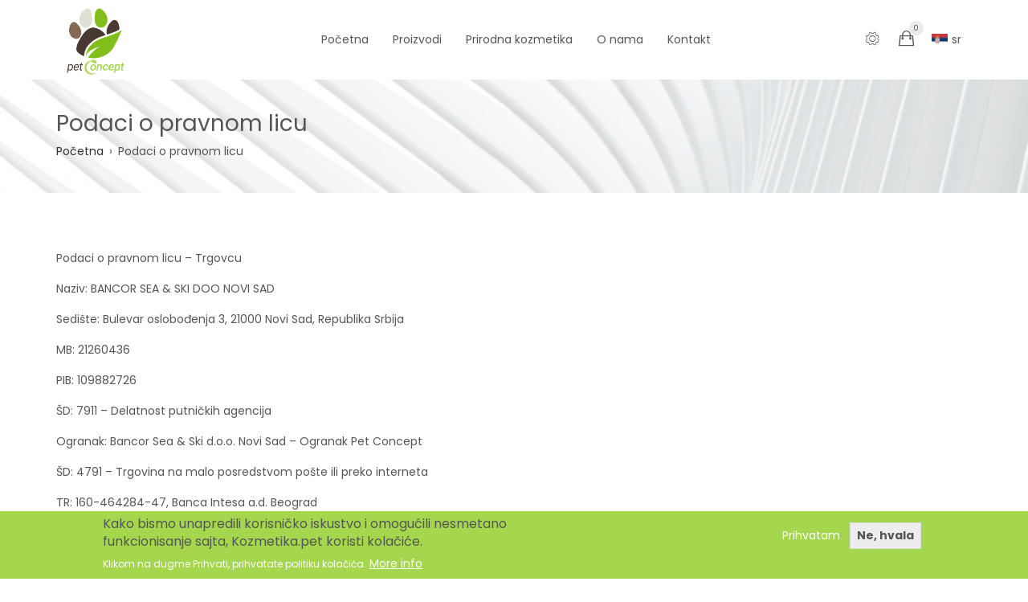

--- FILE ---
content_type: text/html; charset=UTF-8
request_url: https://kozmetika.pet/sr/podaci-o-pravnom-licu
body_size: 12990
content:
<!DOCTYPE html>
<html lang="sr" dir="ltr" prefix="content: http://purl.org/rss/1.0/modules/content/  dc: http://purl.org/dc/terms/  foaf: http://xmlns.com/foaf/0.1/  og: http://ogp.me/ns#  rdfs: http://www.w3.org/2000/01/rdf-schema#  schema: http://schema.org/  sioc: http://rdfs.org/sioc/ns#  sioct: http://rdfs.org/sioc/types#  skos: http://www.w3.org/2004/02/skos/core#  xsd: http://www.w3.org/2001/XMLSchema# ">
  <head>
    <meta charset="utf-8" />
<script async src="https://www.googletagmanager.com/gtag/js?id=G-N2RNPG3YDG"></script>
<script>window.dataLayer = window.dataLayer || [];function gtag(){dataLayer.push(arguments)};gtag("js", new Date());gtag("set", "developer_id.dMDhkMT", true);gtag("config", "G-N2RNPG3YDG", {"groups":"default","page_placeholder":"PLACEHOLDER_page_location"});</script>
<script>!function(f,b,e,v,n,t,s) {if(f.fbq)return;n=f.fbq=function(){n.callMethod? n.callMethod.apply(n,arguments):n.queue.push(arguments)}; if(!f._fbq)f._fbq=n;n.push=n;n.loaded=!0;n.version='2.0'; n.queue=[];t=b.createElement(e);t.async=!0; t.src=v;s=b.getElementsByTagName(e)[0]; s.parentNode.insertBefore(t,s)}(window, document,'script', 'https://connect.facebook.net/en_US/fbevents.js'); fbq('init', '175032021219921'); fbq('track', 'PageView');</script>
<noscript><img height="1" width="1" style="display:none" src="https://www.facebook.com/tr?id=175032021219921&ev=PageView&noscript=1"/></noscript><meta name="Generator" content="Drupal 9 (https://www.drupal.org)" />
<meta name="MobileOptimized" content="width" />
<meta name="HandheldFriendly" content="true" />
<meta name="viewport" content="width=device-width, initial-scale=1.0" />
<style>div#sliding-popup, div#sliding-popup .eu-cookie-withdraw-banner, .eu-cookie-withdraw-tab {background: #CAEAFC} div#sliding-popup.eu-cookie-withdraw-wrapper { background: transparent; } #sliding-popup h1, #sliding-popup h2, #sliding-popup h3, #sliding-popup p, #sliding-popup label, #sliding-popup div, .eu-cookie-compliance-more-button, .eu-cookie-compliance-secondary-button, .eu-cookie-withdraw-tab { color: #FFFFFF;} .eu-cookie-withdraw-tab { border-color: #FFFFFF;}</style>
<link rel="alternate" hreflang="en" href="http://kozmetika.pet/en/company-card" />
<link rel="alternate" hreflang="sr" href="http://kozmetika.pet/sr/podaci-o-pravnom-licu" />
<link rel="canonical" href="http://kozmetika.pet/sr/podaci-o-pravnom-licu" />
<link rel="shortlink" href="http://kozmetika.pet/sr/node/234" />
<link rel="revision" href="http://kozmetika.pet/sr/podaci-o-pravnom-licu" />
<script src="/sites/default/files/google_tag/kozmetika_pet/google_tag.script.js?rl2qxc" defer></script>

    <title>Podaci o pravnom licu | Kozmetika.pet</title>
    <link rel="stylesheet" media="all" href="/sites/default/files/css/css_JmoMWpxrUy9tx35jfkDJC5nOnJ2G93Kv4zIoQAxTkDo.css" />
<link rel="stylesheet" media="all" href="//maxcdn.bootstrapcdn.com/font-awesome/4.6.0/css/font-awesome.min.css" />
<link rel="stylesheet" media="all" href="/sites/default/files/css/css_XYHEXel2qiYcECNPt-3UHPkxe2NM3326lcK7VCuBKME.css" />
<link rel="stylesheet" media="all" href="https://fonts.googleapis.com/css?family=Poppins:400,100,300,700,900" />
<link rel="stylesheet" media="all" href="/sites/default/files/css/css_HxDj9JnrcvxUEx79whTPJXLSst7XqftaCOmkJoCfBKc.css" />

    
		  <style type="text/css" media="all">
	   .product-short-description{ text-align: justify;}
#block-wosh-page-title{background-color: transparent !important;}
#block-loginorregister h2{font-size: 1.5rem;}
#block-loginorregister a{font-weight: bold;}
/*#block-wosh-content--2.block.block-system.block-system-main-block{float:left;}*/
.field-field-phone-number {display:block !important;}
.commerce-checkout-flow-multistep-default commerce-checkout-flow{float:none !important;}
.logo-descale{width: 70%;}
#block-loginorregister{float:left; margin:14px;}
div.region.region-content{text-align:justify;}
#page-title {
    padding: 40px 0;
    margin-top: 0;
    margin-bottom: 0;
    background-image: url(https://kozmetika.pet/sites/default/files/2021-04/photo-1501769214405-5e5ee5125a02.jpg);
    background-attachment: fixed;
    background-size: cover;
    background-repeat: no-repeat;
    position: relative;
    font-size: 14px;
}
#block-simplenews-subscription-footer{background-color: #eeeeee !important;}
#block-simplenews-subscription-footer .block-title{margin-top:15px;}
 /*MEDIA*/
@media (max-width: 480px){
.heading-text { font-size: 14px;}
.slide-block .slide-content {display: none;}
.sidebar{margin-bottom:30px !important;}
.product-post .product-teaser-wrap .form-actions input[type=&quot;submit&quot;] {
    margin-top: 0;
    padding: 16px 12px!important;
    border-radius: 0 30px 30px 0;
    height: 46px;
    font-size: 8px!important;
}
img.banka-mobile{float:left;}
ul#payment li {text-align:center;}
ul#payment {text-align:center;}
.center{text-align:center;}
#block-simplenews-subscription-footer .block-title-wrap{margin-bottom:20px !important;}
#block-simplenews-subscription-footer .block-title { margin-top: 0 !important;}
.eu-cookie-compliance-message h2,p {font-size: 10px;}
.eu-cookie-compliance-more-button {font-size: 10px;}
button.decline-button.eu-cookie-compliance-default-button { font-size: 10px;}
.eu-cookie-compliance-secondary-button { font-size: 10px;}
}
@media (max-width: 480px){
.pre-heading-text {
    font-weight:700;
    font-size: 12px;
    margin-bottom: 5px;
    color: #c0df8e;
}
#block-wosh-content--2.block.block-system.block-system-main-block{float:none !important;}
.dd-container{margin-right:12px;}
.ddsDefault .dd-selected {padding-top: 5px !important;}
.ddsDefault .dd-options {margin-left: 5px; margin-top: -10px;}

input[type=number]{font-size:12px;}

.product-flag-icon-wrap{display:none !important;}
.product-add-cart .form-action{
display: inline-block !important;
float:right !important;
}
#language.block {margin-right: 120px !important;}
#views-exposed-form-product-catalog-page-1 {visibility:hidden; padding: 0; margin: -130px !important;}



a.use-ajax.flag-link{display:none;}
.cart-form thead tr th {font-size: 10px;}
.cart-form a{font-size:10px;}
tbody tr td {padding:0px !important;}
thead tr td{padding:5px;}
.cart-form .delete-order-item{background-size: 12px;}
.cart-form input{max-width:50%;}
.cart-form td{font-size:10px;}
.product-title{font-weight:600;}
.navbar-toggler nav-button{
    height: 37px;
    width: 37px;
    font-size:16px;
    top:27px !important;
}
.header-icon{margin-right:5px;}
}
@media screen and (min-width: 780px), (orientation: landscape) and (min-device-height: 780px){
.layout-region-checkout-secondary {margin-top: 20px;}
}
@media (max-width: 992px){
.heading-text {  font-size: 22px;}
.pre-heading-text {font-size: 12px;}
a.slide-button-link{font-size: 12px;}
.promotion-layout3 .promotion-title {font-size: 20px;}
.promotion-layout3 .promotion-meta {padding: 15px 15px;}
.promotion-pre-heading-text {font-size: 12px;}
}

@media screen and (max-width: 992px){
.sm-menu li a { margin-right: 15px !important;}
.logo-descale{ width: 65%;}
.sm-menu a { font-size:11px;}
.navbar-brand {margin-right: 0;}
.header-icon { font-size: 20px;}
/*.lang-dropdown-select-element { width:50px !important;}*/
 .heading-text {font-size: 22px;}
.pre-heading-text {font-size: 12px;}
a.slide-button-link{font-size: 12px;}
.product-category-image{max-width:80%;}
}
/*END MEDIA*/
.region-footer-bottom-first p{color:#666666;}
.footer .block-title {text-align:left; color:#d0d0d0;}
.logo-footer{width:60%;}
.footer-widget {background-color: #555555; padding: 0;}
.footer-widget ul li a {margin-bottom: 0; }
.footer-widget i{color:#d0d0d0;}
#footer p{ text-align:justify;}
.product-category-name {background-color: #555555;}
.hmc{
/* text-align: center !important;*/
  color: #d0d0d0;
}
.heading-text{color: #555555;}
h1, h2, h3, h4{color: #555555 !important;}
.dark-footer h2, .dark-footer h3, .dark-footer h4, .dark-footer h5 {color: #f6f6f6 !important;}
input{ color:#777777 !important;}
.nav li a {color:#555555;}
.header .header-icon {color: #555555 !important;}
.product-title a{color: #777777 !important;}
select{color: #777777 !important;}
#edit-submit-product-catalog:hover {background-color: #555555!important;}
.logo-partner{ text-align:center; background-color: #ffffff;}
.cart--cart-block .cart-block-link a {background-color: #81be1c !important;}
.cart--cart-block .cart-block-link a:hover {background-color: #555555 !important;}
.button:hover, input[type=&quot;submit&quot;]:hover { background-color: #555555;}
.product-image-overlay:hover{background: rgba(255,255,255,0.6);}
.product-image-overlay{ opacity:1;}
#drupal-modal .field-item{width:300px !important;}
.footer-bottom {
    border-top: 1px solid #2c2c2c00;
    background-color: #ffffff;
}
#block-working-with-us p{text-align:justify;}
#views-exposed-form-product-catalog-page-1{
   visibility:hidden;
   padding: 0;
   margin: -55px;
}
.field-label-inline .field-label {display: none; }
.product-brand {
    font-size: 14px;
    font-weight: 400;
    margin-bottom: 1px;
}
/*SOCIAL MEDIA*/
.social-media-link-icon--drupal{display:none;}
.social-media-link-icon--twitter{display:none;}
.social-media-link-icon--youtube_channel{display:none;}
.social-media-link-icon--youtube{ display:none;}
.social-media-links--platforms {text-align: center;}
.fa-instagram:hover{color:#a4d74d; }
.fa-facebook:hover{color:#a4d74d;}
.fa-instagram{margin-right: 40px;}
.fa-facebook{margin-right:50px;}
/*END SOCIAL*/
/*SEARCH OFF*/
.header-element-search{display:none;}
/*end serach off*/

.lang-dropdown-select-element{
margin-left:25px;
/*padding:5px !important;*/
}
#language.block{margin-bottom:5px; }
.lang-dropdown-select-element{border:0 !important;}

.portfolio-meta{visibility:hidden;}
.shuffle-filters-wrap{display:none !important;}
/*border portfolio item*/
.portfolio-item {
    border: 1px solid;
    border-color: #f5f5f5;
}
/*end border portfoio item*/
.icon {
    color: inherit;
    text-decoration: none;
}
textarea {
-webkit-appearance: none !important;}
input.text,
input[type=&quot;text&quot;],
input[type=&quot;button&quot;],
input[type=&quot;submit&quot;],
.input-checkbox {
-webkit-appearance: none !important;
border-radius: 0;
}
@media screen and (-webkit-min-device-pixel-ratio:0) { 
  textarea,
  input {
    font-size: 16px;
    -webkit-appearance: none !important;}
  }

input[type=email] {   
    -webkit-appearance: none;
    -moz-appearance: none;
    appearance: none;}
input {
    -webkit-appearance: none;
    -moz-appearance: none;
    -ms-appearance: none;
    appearance: none;
    display: inline-block;
    /*vertical-align: middle;*/
}
input[type=hidden] {
    border: 1px solid #e7e7e7;
    outline: none;
    background-color: #e7e7e7 !important;
}
input[type=checkbox] {
    border: 1px solid #c9c9c9;
    outline: none;
}
input[type=checkbox]:checked {
    background: #b9b9b9 !important;
    /*background-clip: content-box!importnat;*/
  background-clip: inherit!importnat;
}
input[type=radio]:checked {
    background: #b9b9b9 !important;
    /*background-clip: content-box!importnat;*/
  background-clip: inherit!importnat;
}
}
input[type=&quot;color&quot;],
input[type=&quot;date&quot;],
input[type=&quot;datetime&quot;],
input[type=&quot;datetime-local&quot;],
input[type=&quot;email&quot;],
input[type=&quot;month&quot;],
input[type=&quot;number&quot;],
input[type=&quot;password&quot;],
input[type=&quot;search&quot;],
input[type=&quot;tel&quot;],
input[type=&quot;text&quot;],
input[type=&quot;time&quot;],
input[type=&quot;url&quot;],
input[type=&quot;week&quot;],
select:focus,
textarea {font-size: 16px;}
/*.ios{
    [type=button], [type=reset], [type=submit], button{
        -webkit-appearance: none !important;
    }*/
}
.form-control:focus {
  box-shadow: none;
}
/*input[type=&quot;select&quot;] {
    border-color:#707070;
}
input[type=&quot;select&quot;]:focus {
    border-color:#707070;
}*/


#edit-legal summary:focus{outline:none !important;}
#edit-legal input[type=checkbox]{padding:5px!important;margin-right:5px!important;}
#edit-simplenews input[type=checkbox]{padding:5px!important;margin-right:5px!important;}
#edit-roles
input[type=checkbox]{padding:5px!important;margin-right:5px!important;}
#edit-status input[type=radio]{padding:5px!important;margin-right:5px!important;}
input#edit-notify.form-checkbox{padding:5px!important;margin-right:5px!important;}
#edit-path-wrapper input[type=checkbox]{padding:5px!important;margin-right:5px!important;}
form input[type=radio]{padding:5px!important;margin-right:5px!important;}
#edit-payment-information-billing-information input[type=checkbox]{padding:5px!important;margin-right:5px!important;}
#edit-shipping-information-shipments-0-shipping-method-0 input[type=radio]{padding:5px!important;margin-right:5px!important;}
input#edit-shipping-information-shipping-profile-copy-to-address-book.form-checkbox {padding:5px!important;margin-right:5px!important;}

.messages--status ul{text-align:left;}
ul.messages__list {list-style:none;}
#edit-mail{margin-bottom:15px;}
legend {margin-bottom:10px !important;}
#edit-update.button{margin-top:33px !important;}
.address-book__operations a {
    margin-right: 10px;
    border: 0;
    padding: 10px 35px;
    border-radius: 20px;
    background-color: #b2dd68;
 color: #666666;
}
#delivery{background-color: #a0d04d;text-align: center;padding-bottom:10px !important;padding-top:10px !important;font-size: 15px;font-weight: 300;}
#delivery .fa-truck{transform:rotateY(180deg);font-size:20px;}
#block-working-with-us.safenature{background-color:#f9f9f9 !important;}

/* Hide username on user profile page*/
h2.user-name {visibility: hidden;}
/*language switcer*/
.dd-select{
    background: none !important;
    margin-top: 18px !important;
    margin-left: 10px !important;
    border: none !important;
}
.ddsDefault .dd-selected {
    font-weight: normal !important;
    color: #555555 !important;
    background: none repeat scroll 0 0 #ffffff !important;
    margin-bottom: 10px;
}
span.dd-pointer.dd-pointer-down{display:none !important;}
.dd-option-text{line-height: 13px !important; }
.ddsDefault .dd-selected label {line-height: 1 !important;}
.ddsDefault .dd-option{border-bottom: solid 1px #eaeaea !important;}
.dd-options{box-shadow:none !important; border: solid 1px #eaeaea !important;border-top: solid 1px #eaeaea !important; margin-top:-10px !important;}
/*end language switcher*/
/*cookies*/
div#sliding-popup, div#sliding-popup .eu-cookie-withdraw-banner, .eu-cookie-withdraw-tab {background: #a4d74d !important;}
#sliding-popup{background: #a4d74d !important;}
.eu-cookie-compliance-message h2,p{font-weight:normal !important;}

button.decline-button.eu-cookie-compliance-default-button{
    -webkit-border-radius: 0; 
    border-radius: 0px;
    border: 1px solid #dcdcdc;
    color: #555555 !important;
    font-family: Poppins;
    padding: 4px 8px;
    text-decoration: none;
    text-shadow: none !important;
    background-image: none !important;
    box-shadow: none !important;
}
/*end cookies*/

@media all and (min-width:1801px){
div.header-cart .cart-block--contents{right:390px !important;}
}
@media all and (min-width:1439px) and (max-width:1800px){
div.header-cart .cart-block--contents{right:250px !important;}
}
@media all and (min-width:1200px) and (max-width:1439px){
div.header-cart .cart-block--contents{right:50px !important;}
}
/*@media all and (max-width:768px){
#lang_dropdown_form_lang-dropdown-form {margin-right:135px !important;}
}*/
@media only screen and (max-width: 768px) and (min-width: 481px)  {
#lang_dropdown_form_lang-dropdown-form {margin-right:150px !important;}
}
a.details-title{
color:#555555;
}
ul#payment li {
  display:inline;
float:left;
padding:2px;
}
/*ul#payment a{float:right;}*/
.mobile-left{float:left};

	  </style>
	  </head>
	<body class="page-node-234 path-node page-node-type-page page-podaci-o-pravnom-licu">
	<a href="#main-content" class="visually-hidden focusable">
	  Skip to main content
	</a>
    <noscript aria-hidden="true"><iframe src="https://www.googletagmanager.com/ns.html?id=GTM-54K2TBS" height="0" width="0" style="display:none;visibility:hidden"></iframe></noscript>
      <div class="dialog-off-canvas-main-canvas" data-off-canvas-main-canvas>
    <div id="wrapper" class="wrapper wide-layout header-default">
<div class="layout-wrap non-sticky-header">
	
<!-- Modal Search -->
<div id="search-modal" class="modal-wrapper modal fade" tabindex="-1" role="dialog" aria-hidden="true">
  <div class="modal-dialog modal-lg" role="document">
    <div class="modal-content">
		<button type="button" class="close" data-dismiss="modal" aria-label="Close">
          <span aria-hidden="true">&times;</span>
        </button>
	     <div class="modal-content-wrap">
			<div class="modal-content-holder">  <div class="region region-search">
    <div class="search-block-form norm-width block-title-1 block-title-left block block-search" data-drupal-selector="search-block-form" id="block-wosh-search" role="search">
  
      <h2 class="visually-hidden">Pretraga</h2>
    
      <form action="/sr/search/node" method="get" id="search-block-form" accept-charset="UTF-8">
  <div class="js-form-item form-item js-form-type-search form-item-keys js-form-item-keys form-no-label">
      <label for="edit-keys" class="visually-hidden">Pretraga</label>
        <input title="Enter the terms you wish to search for." data-drupal-selector="edit-keys" type="search" id="edit-keys" name="keys" value="" size="15" maxlength="128" class="form-search" />

        </div>
<div data-drupal-selector="edit-actions" class="form-actions js-form-wrapper form-wrapper" id="edit-actions--2"><input data-drupal-selector="edit-submit" type="submit" id="edit-submit--2" value="Pretraga" class="button js-form-submit form-submit" />
</div>

</form>

  </div>

  </div>
</div>
		</div>

    </div>
  </div>
</div>
	
<!-- Header Start -->
<header class="header">
	<div class="header-content">
	<div class="navbar navbar-expand-md navbar-dark">
		<div class="container">
		
						<div class="navbar-brand header-brand">
				  <div class="region region-branding">
    
<div id="block-wosh-branding" class="logo-descale norm-width block-title-1 block-title-left site-branding block block-system block-system-branding-block" >
<div class="container-wrap clearfix">
  
    
        <div class="brand logo">
      <a href="/sr" title="Home" rel="home" class="site-branding-logo">
        <img src="/sites/default/files/LOGO-PET-CONCEPT_3.png" alt="Home" />
      </a>
    </div>
    </div>
</div>
  </div>

			</div>
			
						<div id="main-menu" class="primary-navbar collapse navbar-collapse text-md-center">
				  <div class="region region-primary-menu">
    <nav aria-labelledby="block-wosh-main-menu" id="block-wosh-main-menu" class="block-title-1 block block-system"  >
<div class="container-wrap clearfix menu-wrap">
            
	  

        
              <ul class="nav menu menu-parent">
                    <li class="menu-item">
        <a href="/sr" data-drupal-link-system-path="&lt;front&gt;">Početna</a>
              </li>
                <li class="menu-item">
        <a href="/sr/proizvodi" data-drupal-link-system-path="products">Proizvodi</a>
              </li>
                <li class="menu-item">
        <a href="/sr/prirodna-kozmetika" data-drupal-link-system-path="node/223">Prirodna kozmetika</a>
              </li>
                <li class="menu-item">
        <a href="/sr/o-nama" data-drupal-link-system-path="node/25">O nama</a>
              </li>
                <li class="menu-item">
        <a href="/sr/contact" data-drupal-link-system-path="contact">Kontakt</a>
              </li>
        </ul>
  


  </div>
</nav>

  </div>

			</div>
								
						<div class="header-element icon-element">
				<div class="header-element-icon">
									<div class="header-element-item header-element-account">
					<button type="button" class="dropdown-toggle header-icon account-icon" data-toggle="dropdown" aria-haspopup="true" aria-expanded="false">
						<span class="ion-ios-gear-outline"></span>
					</button>
					<div id="user-account-block-wrap" class="dropdown-menu user-account-block-wrap">
					  <div class="region region-user-account">
    <nav aria-labelledby="block-user-account-menu" id="block-user-account-menu" class="block-title-1 block block-system"  >
<div class="container-wrap clearfix menu-wrap">
            
	  

        
              <ul class="nav menu menu-parent">
                    <li class="menu-item">
        <a href="/sr/wishlist" title="Lista Želja" data-drupal-link-system-path="wishlist">Lista želja</a>
              </li>
                <li class="menu-item">
        <a href="/sr/compare" title="Uporedi" data-drupal-link-system-path="compare">Uporedi</a>
              </li>
                <li class="menu-item">
        <a href="/sr/user/register" data-drupal-link-system-path="user/register">Registracija</a>
              </li>
                <li class="menu-item">
        <a href="/sr/user/login" data-drupal-link-system-path="user/login">Prijavi se</a>
              </li>
        </ul>
  


  </div>
</nav>

  </div>

					</div>
					</div>				
								
									<div class="header-element-item header-element-cart">
						<div class="header-icon text-xs-left header-cart">  <div class="region region-cart">
    
<div id="block-cart" class="block-commerce-cart norm-width block-title-1 block" >
<div class="container-wrap clearfix">
  
    
        <div class="block-content"><div class="cart--cart-block">
  <div class="cart-block--summary">
    <a class="cart-block--link__expand" href="/sr/cart">
      <button type="button" class="cart-block--summary__icon header-icon cart-icon"><span class="ion-bag"></span>
	  <span class="cart-block--summary__count text-center cart-block-count">0</span>
	  </button>
    </a>
  </div>
  </div>
</div>
  </div>
</div>
  </div>
</div>
					</div>
								
									<div class="header-element-item header-element-search">
					<button type="button" class="header-icon search-icon" data-toggle="modal" data-target="#search-modal"><span class="ion-ios-search-strong"></span></button>
					</div>
								</div>
			</div>
			
						<div class="header-section">
			  <div class="region region-header">
    
<div id="language" class="norm-width block-title-2 block-title-left block block-lang-dropdown block-language-dropdown-blocklanguage-interface" >
<div class="container-wrap clearfix">
  
    
        <div class="block-content"><form class="lang-dropdown-form ddsDefault lang_dropdown_form clearfix language_interface" id="lang_dropdown_form_lang-dropdown-form" data-drupal-selector="lang-dropdown-form" action="/sr/podaci-o-pravnom-licu" method="post" accept-charset="UTF-8">
  <div class="js-form-item form-item js-form-type-select form-item-lang-dropdown-select js-form-item-lang-dropdown-select form-no-label">
      <label for="edit-lang-dropdown-select" class="visually-hidden">Select your language</label>
        <select style="width:70px" class="lang-dropdown-select-element form-select" data-lang-dropdown-id="lang-dropdown-form" data-drupal-selector="edit-lang-dropdown-select" id="edit-lang-dropdown-select" name="lang_dropdown_select"><option value="en">en</option><option value="sr" selected="selected">sr</option></select>
        </div>
<input data-drupal-selector="edit-en" type="hidden" name="en" value="/en/company-card" />
<input data-drupal-selector="edit-sr" type="hidden" name="sr" value="/sr/podaci-o-pravnom-licu" />
<noscript><div><input data-drupal-selector="edit-submit" type="submit" id="edit-submit" name="op" value="Go" class="button js-form-submit form-submit" />
</div></noscript><input autocomplete="off" data-drupal-selector="form-mpgqwtzjfrgxw08uwpwyzpftatieaqv7ztpchtdeuuy" type="hidden" name="form_build_id" value="form-MPgQwtzJfRGXw08uwPwyzPftatieaqV7ZTPChtDEUUY" />
<input data-drupal-selector="edit-lang-dropdown-form" type="hidden" name="form_id" value="lang_dropdown_form" />

</form>
</div>
  </div>
</div>
  </div>

			</div>
							
			<button class="navbar-toggler nav-button" type="button" data-toggle="collapse" data-target="#main-menu" aria-controls="main-menu" aria-expanded="false" aria-label="Toggle navigation">
				<span class="navbar-toggler-icon"></span>
			</button>
		
		</div>
	</div>
	</div>
</header>
<!-- Header End -->

	
		<!-- Page Title -->
	<section id="page-title" class="page-title ">
		<div class="container">
			  <div class="region region-page-title">
    
<div id="block-wosh-page-title" class="norm-width block-title-1 block-title-left block block-core block-page-title-block" style="background-color: #ffffff;">
<div class="container-wrap clearfix">
  
    
        <div class="block-content">
  <h1><span property="schema:name">Podaci o pravnom licu</span>
</h1>

</div>
  </div>
</div>
  </div>

			  <div class="region region-breadcrumb">
    
<div id="block-wosh-breadcrumbs" class="block block-system block-system-breadcrumb-block" >
<div class="container-wrap clearfix">
  
    
        <div class="block-content">  <nav class="breadcrumb" aria-labelledby="system-breadcrumb">
    <h2 id="system-breadcrumb" class="visually-hidden">Mrvice</h2>
    <ul>
          <li>
                  <a href="/sr">Početna</a>
              </li>
          <li>
                  Podaci o pravnom licu
              </li>
        </ul>
  </nav>
</div>
  </div>
</div>
  </div>

		</div>
	</section>
	  <!-- End Page Title -->
	

	
		<!-- layout -->
	<section id="page-wrapper" class="page-wrapper">
		<div class="container">
			<div class="row content-layout">
			  
			  			  <!--- Start content -->
				<div class="col-md-12  main-content">
					  <div class="region region-content">
    <div data-drupal-messages-fallback class="hidden"></div>

<div id="block-wosh-content--2" class="block block-system block-system-main-block" >
<div class="container-wrap clearfix">
  
    
        <div class="block-content">
<div data-history-node-id="234" role="article" about="/sr/podaci-o-pravnom-licu" typeof="schema:WebPage" class="node node--type-page node--view-mode-full">

  
      <span property="schema:name" content="Podaci o pravnom licu" class="hidden"></span>


  
    <div class="node-content">
    
            <div property="schema:text" class="field field-body field-type-text-with-summary field-label-hidden field-item"><p>Podaci o pravnom licu – Trgovcu</p>

<p>Naziv: BANCOR SEA &amp; SKI DOO NOVI SAD</p>

<p>Sedište: Bulevar oslobođenja 3, 21000 Novi Sad, Republika Srbija</p>

<p>MB: 21260436</p>

<p>PIB: 109882726</p>

<p>ŠD: 7911 – Delatnost putničkih agencija</p>

<p><span><span><span><span><span><span><span><span>Ogranak: Bancor Sea &amp; Ski d.o.o. Novi Sad – Ogranak Pet Concept</span></span></span></span></span></span></span></span></p>

<p>ŠD: <span><span><span><span><span><span><span><span>4791 – Trgovina na malo posredstvom pošte ili preko interneta </span></span></span></span></span></span></span></span></p>

<p>TR: 160-464284-47, Banca Intesa a.d. Beograd</p>

<p>Web: https://kozmetika.pet</p>

<p>Email: info@kozmetika.pet</p>

<p>Tel: +381631754151</p>

<p> </p></div>
      
  </div>
  
</div>
</div>
  </div>
</div>
  </div>

				</div>
			  <!---End content -->
			  
			  			</div>
		</div>
	</section>
	<!-- End layout -->
	
		<!-- Start content wide -->
	<section id="content-wide" class="content-wide">        
		  <div class="region region-content-wide">
    
<div id="block-socialmedialinks" class="padding-bottom-30 padding-top-30 norm-width text-light block-title-1 block-title-left block-social-media-links block block-social-media-links-block" style="background-color: #666666;">
<div class="container-wrap clearfix">
  
    
        <div class="block-content">

<ul class="social-media-links--platforms platforms inline horizontal">
      <li>
      <a class="social-media-link-icon--youtube_channel" href="https://www.youtube.com/channel/pets"  target="_blank" >
        <span class='fa fa-youtube fa-3x'></span>
      </a>

          </li>
      <li>
      <a class="social-media-link-icon--drupal" href="https://www.drupal.org/u/pets"  target="_blank" >
        <span class='fa fa-drupal fa-3x'></span>
      </a>

          </li>
      <li>
      <a class="social-media-link-icon--twitter" href="https://www.twitter.com/pets"  target="_blank" >
        <span class='fa fa-twitter fa-3x'></span>
      </a>

          </li>
      <li>
      <a class="social-media-link-icon--youtube" href="https://www.youtube.com/pets"  target="_blank" >
        <span class='fa fa-youtube fa-3x'></span>
      </a>

          </li>
      <li>
      <a class="social-media-link-icon--instagram" href="https://www.instagram.com/petconcept.prirodnakozmetika"  target="_blank" >
        <span class='fa fa-instagram fa-3x'></span>
      </a>

          </li>
      <li>
      <a class="social-media-link-icon--facebook" href="https://www.facebook.com/petconcept.prirodnakozmetika"  target="_blank" >
        <span class='fa fa-facebook fa-3x'></span>
      </a>

          </li>
  </ul>
</div>
  </div>
</div>
  </div>

	</section>
	<!-- End content wide -->
	
	<footer id="footer" class="footer dark-footer text-light">
	<!-- start Footer -->
		  <div class="footer-widget">
		<div class="container">
			<div class="row">
						<!-- Start Footer First Region -->
						<div class="col-md-4 footer-widget-section">
							  <div class="region region-footer-first">
    
<div id="company-name" class="norm-width text-light block-title-1 block-title-center block block-block-content block-block-content0c7ce6a0-b522-4a46-8a00-a9a68797fadf" >
<div class="container-wrap clearfix">
  
    
        <div class="block-content">
            <div class="field field-body field-type-text-with-summary field-label-hidden field-item"><div class="center">
<img src="/sites/default/files/LOGO-PET-CONCEPT_2.png" alt="Pet Concept" class="logo-footer center-block" /></div>



</div>
      </div>
  </div>
</div>
  </div>

			</div>
			<!-- End Footer First Region -->
			
						<!-- Start Footer Second Region -->
						<div class="col-md-4 footer-widget-section">
							  <div class="region region-footer-second">
    
<div id="block-footerpodaci" class="norm-width block-title-1 block-title-left block block-block-content block-block-content80cc4e35-5773-4682-951c-50b6e0604e21" >
<div class="container-wrap clearfix">
  
  	<div class="block-title-wrap clearfix">
	<div class="block-title-content">
		<h2 class="block-title">O kompaniji</h2>
			</div>
	</div>
    
        <div class="block-content">
            <div class="field field-body field-type-text-with-summary field-label-hidden field-item"><div class="hmc">Bancor Sea &amp; Ski d.o.o.<br />
<div class="hmc">Ogranak Pet Concept<br /> Novi Sad, Srbija</div>
<div class="hmc"><a href="tel:+381631754151" class="ion-ios-telephone-outline"> +381 63 1754 151</a></div>
<div class="hmc"><a href="tel:+381658505808" class="ion-ios-telephone-outline"> +381 65 8505 808</a></div>
<div class="hmc"><a href="mailto:info@kozmetika.pet" class="ion-ios-email-outline"> info@kozmetika.pet</a></div></div></div>
      </div>
  </div>
</div>
  </div>

			</div>
			<!-- End Footer Second Region -->
			
						<!-- Start Footer Third Region -->
						<div class="col-md-4 footer-widget-section">
							  <div class="region region-footer-third">
    
<div id="company-links" class="norm-width block-title-1 block-title-left block block-block-content block-block-contenta43b38b3-91e8-44f4-a2a2-7ad381baad91" >
<div class="container-wrap clearfix">
  
  	<div class="block-title-wrap clearfix">
	<div class="block-title-content">
		<h2 class="block-title">Podrška kupcima</h2>
			</div>
	</div>
    
        <div class="block-content">
            <div class="field field-body field-type-text-with-summary field-label-hidden field-item"><ul class="menu">
	<li><a href="/sr/uslovi-koriscenja" target="_blank" class="icon ion-ios-arrow-forward"> Uslovi korišćenja</a></li>
	<li><a href="/sr/politika-privatnosti" target="_blank" class="icon ion-ios-arrow-forward"> Politika privatnosti</a></li>
	<li><a href="/sr/politika-kolacica" target="_blank" class="icon ion-ios-arrow-forward"> Kolačići</a></li>
        <li><a href="/sr/online-kupovina" target="_blank" class="icon ion-ios-arrow-forward"> Online kupovina</a></li>
        <li><a href="/sr/podaci-o-pravnom-licu" target="_blank" class="icon ion-ios-arrow-forward"> Podaci o pravnom licu</a></li>
</ul>



</div>
      </div>
  </div>
</div>
  </div>

			</div>
			<!-- End Footer Third Region -->
						
						</div>
		</div>
	  </div>
		<!--End Footer -->

	<div class="footer-bottom">
	  <div class="container">
		<div class="row">
		  <div class="col-md-6">
			  <div class="region region-footer-bottom-first">
    
<div id="block-copyright-text" class="fullwidth text-light block-title-1 block-title-left block block-block-content block-block-content9aa87060-a5fc-45a4-8e49-328b7480e54f" style="background-color: ##FFFFFF;">
<div class="container-wrap clearfix">
  
    
        <div class="block-content">
            <div class="field field-body field-type-text-with-summary field-label-hidden field-item"><p>Kozmetika.pet © Bancor Sea &amp; Ski d.o.o. 2022</p></div>
      </div>
  </div>
</div>
  </div>

		  </div>
		  <div class="col-md-6">
			  <div class="region region-footer-bottom-second">
    
<div id="block-paymentmethod" class="fullwidth block-title-1 block-title-left block block-block-content block-block-contente246b99b-a73a-45dc-8c31-bc1067e95114" >
<div class="container-wrap clearfix">
  
    
        <div class="block-content">
            <div class="field field-body field-type-text-with-summary field-label-hidden field-item"><ul id="payment">
<li><img src="https://kozmetika.pet/sites/default/files/2021-06/DinaCard-logotipi25.jpg" alt="logo banca intesa" /></li>
<li><img src="https://kozmetika.pet/sites/default/files/2021-06/mc_acc_opt_70_1x25.jpg" alt="logo banca intesa" /></li>
<li><img src="https://kozmetika.pet/sites/default/files/2021-06/ms_acc_opt_70_1x25.jpg" alt="logo banca intesa" /></li>
<li><img src="https://kozmetika.pet/sites/default/files/2021-06/visa_pos_fc25.jpg" alt="logo banca intesa" /></li>
<li><img src="https://kozmetika.pet/sites/default/files/2021-06/AMERICAN-EXPRESS-BLUEBOX25.jpg" alt="logo banca intesa" /></li>
<li><a href="https://bancaintesa.rs/pocetna.1.html"><img src="https://kozmetika.pet/sites/default/files/2021-06/logo-banca-intesa-mm25.jpg" alt="logo banca intesa" /></a></li>
<li><a href="https://rs.visa.com/pay-with-visa/security-and-assistance/protected-everywhere.html"><img src="https://kozmetika.pet/sites/default/files/2021-06/visa-secure_blu_120dpi25.jpg" class="banka-mobile" alt="logo banca intesa" /></a></li>
<li><a href="https://mastercard.com/rs/consumer/credit-cards.html"><img src="https://kozmetika.pet/sites/default/files/2021-06/sclogo.jpg" class="banka-mobile" alt="logo banca intesa" /></a></li>
</ul></div>
      </div>
  </div>
</div>
  </div>

		  </div>
		</div>
	  </div>
	</div>
</footer>
</div>
</div>

  </div>

    
    <script type="application/json" data-drupal-selector="drupal-settings-json">{"path":{"baseUrl":"\/","scriptPath":null,"pathPrefix":"sr\/","currentPath":"node\/234","currentPathIsAdmin":false,"isFront":false,"currentLanguage":"sr"},"pluralDelimiter":"\u0003","suppressDeprecationErrors":true,"google_analytics":{"account":{},"trackOutbound":true,"trackMailto":true,"trackTel":true,"trackDownload":true,"trackDownloadExtensions":"7z|aac|arc|arj|asf|asx|avi|bin|csv|doc(x|m)?|dot(x|m)?|exe|flv|gif|gz|gzip|hqx|jar|jpe?g|js|mp(2|3|4|e?g)|mov(ie)?|msi|msp|pdf|phps|png|ppt(x|m)?|pot(x|m)?|pps(x|m)?|ppam|sld(x|m)?|thmx|qtm?|ra(m|r)?|sea|sit|tar|tgz|torrent|txt|wav|wma|wmv|wpd|xls(x|m|b)?|xlt(x|m)|xlam|xml|z|zip","trackColorbox":true},"statistics":{"data":{"nid":"234"},"url":"\/core\/modules\/statistics\/statistics.php"},"ajaxTrustedUrl":{"\/sr\/search\/node":true,"form_action_p_pvdeGsVG5zNF_XLGPTvYSKCf43t8qZYSwcfZl2uzM":true},"eu_cookie_compliance":{"cookie_policy_version":"1.0.0","popup_enabled":true,"popup_agreed_enabled":false,"popup_hide_agreed":false,"popup_clicking_confirmation":false,"popup_scrolling_confirmation":false,"popup_html_info":"\u003Cdiv role=\u0022alertdialog\u0022 aria-labelledby=\u0022popup-text\u0022  class=\u0022eu-cookie-compliance-banner eu-cookie-compliance-banner-info eu-cookie-compliance-banner--opt-in\u0022\u003E\n  \u003Cdiv class=\u0022popup-content info eu-cookie-compliance-content\u0022\u003E\n    \u003Cdiv id=\u0022popup-text\u0022 class=\u0022eu-cookie-compliance-message\u0022\u003E\n      \u003Ch2\u003EKako bismo unapredili korisni\u010dko iskustvo i omogu\u0107ili nesmetano funkcionisanje sajta, Kozmetika.pet koristi kola\u010di\u0107e.\u003C\/h2\u003E\u003Cp\u003EKlikom na dugme Prihvati, prihvatate politiku kola\u010di\u0107a.\u003C\/p\u003E\n              \u003Cbutton type=\u0022button\u0022 class=\u0022find-more-button eu-cookie-compliance-more-button\u0022\u003EMore info\u003C\/button\u003E\n          \u003C\/div\u003E\n\n    \n    \u003Cdiv id=\u0022popup-buttons\u0022 class=\u0022eu-cookie-compliance-buttons\u0022\u003E\n      \u003Cbutton type=\u0022button\u0022 class=\u0022agree-button eu-cookie-compliance-secondary-button\u0022\u003EPrihvatam\u003C\/button\u003E\n              \u003Cbutton type=\u0022button\u0022 class=\u0022decline-button eu-cookie-compliance-default-button\u0022\u003ENe, hvala\u003C\/button\u003E\n          \u003C\/div\u003E\n  \u003C\/div\u003E\n\u003C\/div\u003E","use_mobile_message":false,"mobile_popup_html_info":"\u003Cdiv role=\u0022alertdialog\u0022 aria-labelledby=\u0022popup-text\u0022  class=\u0022eu-cookie-compliance-banner eu-cookie-compliance-banner-info eu-cookie-compliance-banner--opt-in\u0022\u003E\n  \u003Cdiv class=\u0022popup-content info eu-cookie-compliance-content\u0022\u003E\n    \u003Cdiv id=\u0022popup-text\u0022 class=\u0022eu-cookie-compliance-message\u0022\u003E\n      \n              \u003Cbutton type=\u0022button\u0022 class=\u0022find-more-button eu-cookie-compliance-more-button\u0022\u003EMore info\u003C\/button\u003E\n          \u003C\/div\u003E\n\n    \n    \u003Cdiv id=\u0022popup-buttons\u0022 class=\u0022eu-cookie-compliance-buttons\u0022\u003E\n      \u003Cbutton type=\u0022button\u0022 class=\u0022agree-button eu-cookie-compliance-secondary-button\u0022\u003EPrihvatam\u003C\/button\u003E\n              \u003Cbutton type=\u0022button\u0022 class=\u0022decline-button eu-cookie-compliance-default-button\u0022\u003ENe, hvala\u003C\/button\u003E\n          \u003C\/div\u003E\n  \u003C\/div\u003E\n\u003C\/div\u003E","mobile_breakpoint":768,"popup_html_agreed":false,"popup_use_bare_css":false,"popup_height":"auto","popup_width":"100%","popup_delay":1000,"popup_link":"\/sr\/politika-kolacica","popup_link_new_window":true,"popup_position":false,"fixed_top_position":true,"popup_language":"sr","store_consent":false,"better_support_for_screen_readers":false,"cookie_name":"","reload_page":false,"domain":"","domain_all_sites":false,"popup_eu_only_js":false,"cookie_lifetime":100,"cookie_session":0,"set_cookie_session_zero_on_disagree":0,"disagree_do_not_show_popup":false,"method":"opt_in","automatic_cookies_removal":true,"allowed_cookies":"","withdraw_markup":"\u003Cbutton type=\u0022button\u0022 class=\u0022eu-cookie-withdraw-tab\u0022\u003EPolitika kola\u010di\u0107a\u003C\/button\u003E\n\u003Cdiv role=\u0022alertdialog\u0022 aria-labelledby=\u0022popup-text\u0022 class=\u0022eu-cookie-withdraw-banner\u0022\u003E\n  \u003Cdiv class=\u0022popup-content info eu-cookie-compliance-content\u0022\u003E\n    \u003Cdiv id=\u0022popup-text\u0022 class=\u0022eu-cookie-compliance-message\u0022\u003E\n      \u003Ch2\u003EKako bismo unapredili korisni\u010dko iskustvo i omogu\u0107ili nesmetano funkcionisanje sajta, Kozmetika.pet koristi kola\u010di\u0107e.\u003C\/h2\u003E\u003Cp\u003EKlikom na dugme Prihvati, prihvatate politiku kola\u010di\u0107a.\u003C\/p\u003E\u003Cp\u003E\u00a0\u003C\/p\u003E\n    \u003C\/div\u003E\n    \u003Cdiv id=\u0022popup-buttons\u0022 class=\u0022eu-cookie-compliance-buttons\u0022\u003E\n      \u003Cbutton type=\u0022button\u0022 class=\u0022eu-cookie-withdraw-button\u0022\u003ENisam saglasan\u003C\/button\u003E\n    \u003C\/div\u003E\n  \u003C\/div\u003E\n\u003C\/div\u003E","withdraw_enabled":false,"reload_options":0,"reload_routes_list":"","withdraw_button_on_info_popup":false,"cookie_categories":[],"cookie_categories_details":[],"enable_save_preferences_button":true,"containing_element":"body","settings_tab_enabled":false},"lang_dropdown":{"lang-dropdown-form":{"key":"lang-dropdown-form","languageicons":{"en":"http:\/\/kozmetika.pet\/modules\/contrib\/languageicons\/flags\/en.png","sr":"http:\/\/kozmetika.pet\/modules\/contrib\/languageicons\/flags\/sr.png"},"widget":"ddslick","width":70,"height":0,"showSelectedHTML":true,"imagePosition":"left"}},"user":{"uid":0,"permissionsHash":"2c972bbf4fb1718fbbba470e6b3a40420714e3b68e630244c0990664f46dc2d5"}}</script>
<script src="/sites/default/files/js/js_H9Ekka7RF0jchZzj07_zk1rgbsV4Up-zC4pAQUhGoZI.js"></script>
<script src="/modules/contrib/eu_cookie_compliance/js/eu_cookie_compliance.js?v=1.9" defer></script>
<script src="/sites/default/files/js/js_7-Sw-EfwbyJfjQ1qL95xm_43Y8vkochYwMyK73OjKaw.js"></script>

	</body>
</html>